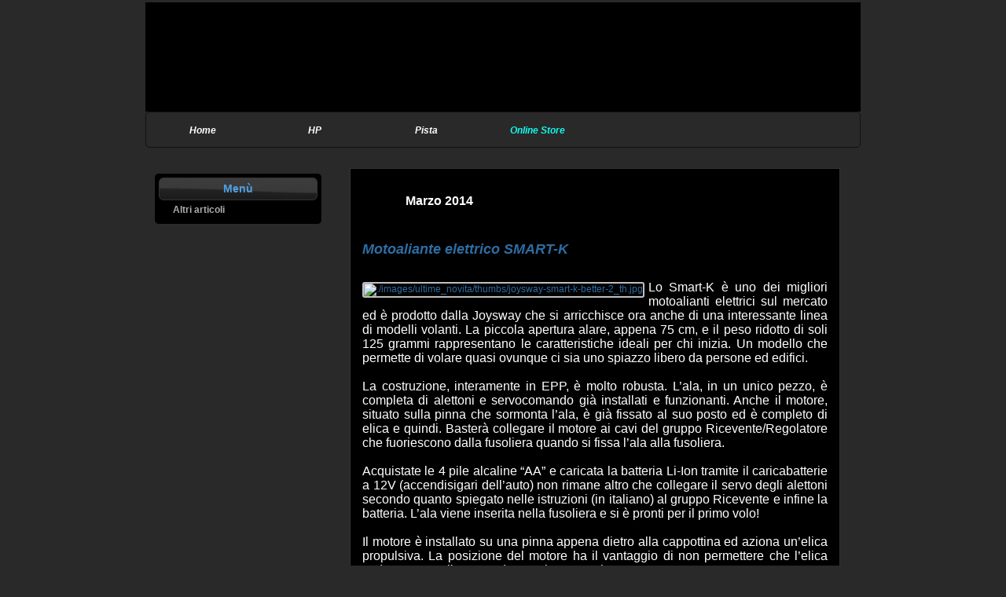

--- FILE ---
content_type: text/html; charset=UTF-8
request_url: http://hobbypoint.it/news.php?art=94&arg=3
body_size: 10766
content:
<!DOCTYPE html PUBLIC "-//W3C//DTD XHTML 1.0 Transitional//EN"
"http://www.w3.org/TR/xhtml1/DTD/xhtml1-transitional.dtd">
<html xmlns="http://www.w3.org/1999/xhtml">
<head>
<meta http-equiv="content-type" content="text/html; charset=iso-8859-1" />
<title>Hobby Point</title>
<script type="text/javascript" src="jquery.js"></script>
<meta name="DESCRIPTION" content="Tutto Il Modellismo" />
<meta name="KEYWORDS"
	content="Modellismo, Modellismo Verona, Scala 1/8, Scala 1/10, Modellismo Navale, Aerei, Scatole di montaggio, Mantua Model" />
<style type="text/css" media="screen">#headerbar2 {width: auto; height: 104px; background: #000 url(images/background_h.png) no-repeat bottom right;	/* width: 910px; */ } #headerbar2_1{width: 306px; height: 104px; background: transparent url(images/logo_sito2.png) no-repeat top left; float: left; margin-left: 15px;}</style><style type="text/css" media="screen">
@import url(./hobbypoint.css);

@import url(./css/hp_ie.css);

</style>

<link rel="icon" href="http://www.hobbypoint.it/favicon.ico" />

<link href="css/custom-theme/jquery-ui.custom.css" rel="stylesheet" />
<script type="text/javascript" src="js/jquery-1.8.2.js"></script>
<script type="text/javascript" src="js/jquery-ui.custom.js"></script>


<link rel="icon" href="http://www.hobbypoint.it/favicon.ico" />

<!-- Francybox CSS -->
<link rel="stylesheet" href="./fancybox/css/jquery.fancybox.css?v=2.1.3" type="text/css" media="screen" />
<link rel="stylesheet" href="./fancybox/css/jquery.fancybox-buttons.css?v=1.0.5" type="text/css" media="screen" />
<script type="text/javascript" src="./fancybox/jquery.fancybox.pack.js?v=2.1.3"></script>
<script type="text/javascript" src="./fancybox/jquery.fancybox-buttons.js?v=1.0.5"></script>

<script type="text/javascript">
$(document).ready(function(){
    $(".single_1").fancybox({
        helpers: {
            title : {
                type : 'float'
            }
        }
    });

	$(".fancybox-button").fancybox({
		prevEffect		: 'fade',
		nextEffect		: 'fade',
		loop			: false,
		closeBtn		: false,
		helpers		: {
			overlay : { css : {}},
			title	: { type : 'inside' },
			buttons	: {},
		}
	});	

	// wrap image with <span class="image-wrap"> for styling
	$('#gallery img').each(function() {
		var imgClass = $(this).attr('class');
		$(this).wrap('<span class="image-wrap ' + imgClass + '" style="width: auto; height: auto;"/>');
		$(this).removeAttr('class');
	});
});
</script>

<script type="text/javascript">
	$(function() 
	{
		$( "#tabs" ).tabs({ fx: { opacity: 'toggle' } });
		
		$( ".tabs-bottom .ui-tabs-nav, .tabs-bottom .ui-tabs-nav > *" )
			.removeClass( "ui-corner-all ui-corner-top" )
			.addClass( "ui-corner-bottom" );

		$('#nav li').hover(
	    			function () {
	    				//mostra sottomenu
	    				$('ul', this).stop(true, true).delay(50).slideDown(300);
	    	 
	    			}, 
	    			function () {
	    				//nascondi sottomenu
	    				$('ul', this).stop(true, true).slideUp(300);		
	    			}
	    		);
	});

</script>


<style type="text/css">
#tabs {
	height: 100%;
    padding-bottom: 31px;
}

.demo
{
  border: 1px solid red;
}

.tabs-bottom {
	position: relative;
}

.tabs-bottom .ui-tabs-panel {
	height: 480px;
	overflow: auto;
}

.tabs-bottom .ui-tabs-nav {
	position: absolute !important;
	left: 0;
	bottom: 0;
	right: 0;
	padding: 0 0.2em 0.2em 0;
}

.tabs-bottom .ui-tabs-nav li {
	margin-top: -2px !important;
	margin-bottom: 1px !important;
	border-top: none;
	border-bottom-width: 1px;
}

.ui-tabs-selected {
	margin-top: -3px !important;
}


		.toggler { width: 202px; height: auto; padding-left: 11px; padding-top: 18px; position: relative; }
		#effect { width: 202px; height: auto; padding: 0.4em; position: relative; }
		#effect h3 { margin: 0; padding: 0.4em; text-align: center; }
		#effect p{ margin-bottom: 15px; }
		
		.ui-widget-content2 { border: 1px solid #2b2b2b; background: #000000; color: #ffffff; }
		.ui-widget-content2 a { color: #ffffff; }
		

</style>
</head>
<body>
	<div id="mainblock_top"></div>
	<div id="mainblock">
		<div id="inner_main_block">
			<!-- HEADER BEGIN -->
			<div id="header">
				<div id="headerbar1">
					<div id="headerbar1_left">
						<ul id="header_link">
	<li><a href="http://www.hobbypoint.it/" class="header_link1" rel="nofollow" title="Home"></a></li>
	<li><a href="mailto:hobbypoint@libero.it" class="header_link2" title="Mail"></a></li>
	<li><a href="./contact.php" class="header_link3" rel="nofollow" title="Contatti"></a></li>
</ul>					</div>
					<div id="headerbar1_right">
						<ul id="header2_link">
						<!-- 
							<li><a href="http://hobbypoint.it/feed/" class="header2_link1">Rss Feed</a></li>
						 -->
						 	<li/>
						</ul>
					</div>
				</div>
				<div id="headerbar2">
    				<div id="headerbar2_1"></div>
    				<!--
    				<div id="headerbar2_2"></div>
    				<div id="headerbar2_4"></div>
    				<div id="headerbar2_3"></div>
    				 -->
				</div>
			</div>
			<!-- Menù or begin -->
			<div id="top_links_main">
				<div id="top_links">
					<!-- <div id="top_links_inside_left">  -->
					<!-- Men� BEGIN -->
					<ul id="nav">
	<li class="first"><a href="./index.php">Home</a></li>
	<li><a href="./modifiche.php">HP</a></li>        
	<!-- <li><a href="./pista.php">Pista</a></li> -->
	<li><a class="single_1" href="./images/pista_wip.jpg" title="Pista">Pista</a></li>
	<li class="last"><a class="eshop" href="http://www.hobbypoint.shop" target="_blank">Online Store</a></li>

<!--	<li class="last"><a href="./e-shop/index.php" target="_blank">Catalogo</a></li> -->
	<!-- <li><a href="#">Team HP</a>
		<ul>
			<li><a href="./eventi.php?arg=12">Album</a></li>
			<li><a href="./eventi.php?arg=10&amp;cl=8">Classifica</a></li>
			<li class="last"><a href="./eventi.php?arg=11">Gare</a></li>
                        -->
		<!--<li><a href="./pista.php">Pista</a></li>
			<li class="last"><a href="./eventi.php?arg=14&amp;reg=2">Regolamenti</a></li>
		-->
                <!--
		</ul>
	</li>
	<li class="last"><a target="_blank" href="./forum/index.php#">Forum</a></li>
        -->
</ul>					<!-- Men� END -->
					<!-- </div>  -->
				</div>
			</div>
			<!-- Menù or END -->
			<!-- HEADER END -->
			<div id="content">
				<!-- CONTENT BLOCK BEGIN -->
				<!-- LEFT BLOCK BEGIN -->
				<div id="content_right">
					<div class="rightblocks2">
						<div class="rightblocks">	<div class="calendario"><p>01<span class="data-titolo">Marzo 2014</span></p></div>	<div class="righttexinside"><h2>Motoaliante elettrico SMART-K</h2><br/><a class="single_1" href="./images/ultime_novita/joysway-smart-k-better-2.jpg" title="Motoaliante elettrico SMART-K"><img src="./images/ultime_novita/thumbs/joysway-smart-k-better-2_th.jpg" alt="./images/ultime_novita/thumbs/joysway-smart-k-better-2_th.jpg"  /></a><p>Lo Smart-K è uno dei migliori motoalianti elettrici sul mercato ed è prodotto dalla Joysway che si arricchisce ora anche di una interessante linea di modelli volanti. La piccola apertura alare, appena 75 cm, e il peso ridotto di soli 125 grammi rappresentano le caratteristiche ideali per chi inizia. Un modello che permette di volare quasi ovunque ci sia uno spiazzo libero da persone ed edifici.<br/><br/>La costruzione, interamente in EPP, è molto robusta. L’ala, in un unico pezzo, è completa di alettoni e servocomando già installati e funzionanti. Anche il motore, situato sulla pinna che sormonta l’ala, è già fissato al suo posto ed è completo di elica e quindi. Basterà collegare il motore ai cavi del gruppo Ricevente/Regolatore che fuoriescono dalla fusoliera quando si fissa l’ala alla fusoliera.<br/><br/>Acquistate le 4 pile alcaline “AA” e caricata la batteria Li-Ion tramite il caricabatterie a 12V (accendisigari dell’auto) non rimane altro che collegare il servo degli alettoni secondo quanto spiegato nelle istruzioni (in italiano) al gruppo Ricevente e infine la batteria. L’ala viene inserita nella fusoliera e si è pronti per il primo volo!<br/><br/>Il motore è installato su una pinna appena dietro alla cappottina ed aziona un’elica propulsiva. La posizione del motore ha il vantaggio di non permettere che l’elica vada a toccare il terreno durante l’atterraggio.<br/><br/>Buon divertimento!</p></div></div><br/><br/>					</div>
				</div>
				<!-- LEFT BLOCK END -->
				<!-- RIGHT BLOCK BEGIN -->
				<div id="content_left">
					<br/>
					<div class="toggler">
					<div id="effect" class="ui-widget-content2 ui-corner-all"><h3 class="ui-widget-header ui-corner-all">Men&ugrave;</h3><div class="leftblocks_middle"><ul class="menu_sx"><li><a href="./news.php?art=0&amp;arg=3" class="f1" rel="nofollow" id="pg_album">Altri articoli</a></li></ul></div></div>						<br/>
						<br/>
						<br/>
						<img src="./images/articoli_sx.png" alt="" class="Articoli"/>						
					</div>
					<br/>					
					<br/>	
					<!-- colonna sinistra end -->
				</div>
				<!-- RIGHT BLOCK END -->
			</div>
			<!-- CONTENT BLOCK END -->
			<!-- FOOTER BEGIN -->
			<div id="footer">
	<div id="fblock1"><ul><li class="fbh2">Articoli</li><li><a href="./news.php?art=308&amp;arg=3" title="Buona Pasqua 2025">Buona Pasqua 2025</a></li><li><a href="./news.php?art=307&amp;arg=3" title="Gara in Pista...">Gara in Pista...</a></li><li><a href="./news.php?art=306&amp;arg=3" title="Grazie.....">Grazie.....</a></li><li><a href="./news.php?art=305&amp;arg=3" title="Auguri...">Auguri...</a></li><li><a href="./news.php?art=304&amp;arg=3" title="SBX-2 WRC">SBX-2 WRC</a></li><li><a href="./news.php?art=0&amp;arg=3">Altro...</a></li></ul></div><!-- fblock1 END --><div id="fblock2"><ul><li class="fbh2">Download</li><li><a target="_blank" href="./download/miura-e.pdf
" title="Istruzioni Miura E Racing">Istruzioni Miura E Racing</a></li><li><a target="_blank" href="./download/montaggio_miura.pdf" title="Montaggio Miura">Montaggio Miura</a></li></ul></div><!-- fblock2 END --><div id="fblock3"><ul><li class="fbh2">Link</li><li><a target="_blank" href="http://www.hobbypoint.shop" title="hobbypoint.shop">hobbypoint.shop</a></li></ul></div><!-- fblock3 END --></div><!-- FOOTER END --><!--FOOTER2 BEGIN --><div id="footer2">
	<div id="footer2_content">
	<p>Copyright&copy; 1998 - 2026 - Hobby Point S.a.s. <br />
Per contattarci clicca <a href="./contact.php" title="Contatti" style="color: #2E6CA2;text-decoration: none;">QUI</a><br/>
<br />
</p><script type="text/javascript" src="http://codice.shinystat.com/cgi-bin/getcod.cgi?USER=hobbypoint"></script>
<noscript>
<a href="http://www.shinystat.com/it" target="_top">
<img src="http://www.shinystat.com/cgi-bin/shinystat.cgi?USER=hobbypoint" alt="Contatore utenti connessi" border="0" /></a>
</noscript></div></div>			<!-- FOOTER END -->
					</div>
	</div>
</body>
</html>


--- FILE ---
content_type: text/css
request_url: http://hobbypoint.it/hobbypoint.css
body_size: 20908
content:
body {
    margin: 0px;
    padding: 0px;
    font: normal normal 12px Arial, Helvetica, sans-serif;
    color: #ffffff;
    background: #292929 url(./images/background2.jpg) repeat-x top left;
}

#mainblock_top {
    width: 944px;
    height: 3px;
    background: transparent url(./images/content_top_background2.png) no-repeat top left;
    margin: auto;
    padding: 0px;
    font-size: 0px;
}

#mainblock {
    width: 948px;
    background: transparent url(images/content_background.png) repeat-y top left;
    margin: 0 auto;
    padding: 0px;
}

#inner_main_block { /*
        width: 905px;
    */
    width: 910px;
    margin: auto;
    /*
    border: 1px solid red;
    */ 
}

#header { /*
        width: 905px;
    */
    width: 910px;
    height: 139px;
    overflow: hidden;
}

#headerbar1 { /*
        width: 905px;
    */
    width: auto;
    height: 35px;
    background: #000000 url(images/header1_back.gif) repeat-x top left;
}

#headerbar1_left {
    width: 390px;
    height: 35px;
    float: left;
}

/* HEADER1 LINKS START */
ul#header_link {
    margin: 0px;
    padding: 0px;
    list-style: none;
    overflow: hidden;
}

ul#header_link li {
    display: inline;
    background: none;
    padding: 0px;
}

ul#header_link li a.header_link1 {
    background: transparent url(images/header1_link1.gif) no-repeat top left;
    width: 33px;
    height: 35px;
    /*
    border: 1px red solid;
    */
    float: left;
}

ul#header_link li a.header_link2 {
    background: transparent url(images/header1_link2.gif) no-repeat top left;
    width: 33px;
    height: 35px;
    float: left;
}

ul#header_link li a.header_link3 {
    background: transparent url(images/header1_link3.gif) no-repeat top left;
    width: 33px;
    height: 35px;
    float: left;
}

#headerbar1_right {
    width: 390px;
    height: 35px;
    float: right;
}

/* HEADER1 LINKS END */
/* HEADER2 LINKS START */
ul#header2_link {
    margin: 0px;
    padding: 0px;
    list-style: none;
    overflow: hidden;
}

ul#header2_link li {
    display: inline;
    background: none;
}

ul#header2_link li a.header2_link1 {
    background: transparent url(images/header1_link4.gif) no-repeat top left;
    width: 73px;
    height: 35px;
    float: right;
    padding: 0 0 0 35px;
    line-height: 35px;
    color: #b5b5b5;
    text-decoration: none;
}

ul#header2_link li a.header2_link1:hover {
    background: transparent url(images/header1_link4.gif) no-repeat top left;
    width: 73px;
    height: 35px;
    float: right;
    padding: 0 0 0 35px;
    line-height: 35px;
    color: #FFFFFF;
    text-decoration: none;
}

#headerbar2_left {
    width: 352px;
    height: 104px;
    float: left;
    border: 1px solid red;
    background: transparent url(images/logo_sito.png) no-repeat top right;
}


#headerbar2_2{
    width: 140px;
    height: 104px;
    background: transparent url(images/cronometro.png) no-repeat top right;
    float: left;
    margin-left: 0px;
}

#headerbar2_3{
    width: 153px;
    height: 104px;
    background: transparent url(images/super_car_2.png) no-repeat center right;
    float: right;
}

#headerbar2_4{
    width: 77px;
    height: 104px;
    background: transparent url(images/colori.png) no-repeat top right;
    float: left;
    margin-left: 20px;
}

#headerbar2_5{
    width: 80px;
    height: 104px;
    background: transparent url(images/super_car_2.png) no-repeat top left;
    float: left;
    margin-left: 10px;
}


/************* Men� orizzontale BEGIN *************/
#top_links_main {
    width: auto;
    height: 44px;
    /*
    background: transparent;
    */
    /* background: transparent url(./images/bg-header2.png) repeat-x top left; */
    background: transparent url(./images/fine-grain2.png) repeat-x top left;

    border: 1px #111111 solid;

    border-radius: 5px;
    -moz-border-radius: 5px;

    /*
            border-left: 1px #333333 solid;
            border-right: 1px #333333 solid;
    */
}

#top_links {
    height: 44px;
    /* width: 780px; */
    width: auto;
    float: left;
    /*	background: transparent url(images/linkback.gif) repeat-x top right; */
}

#top_links_inside_left {
    height: 46px;
    /*width:780px;*/
    width: 450px;
    background: transparent url(images/linkbackleft.gif) no-repeat top left;
}

#top_links_inside_right {
    height: 46px;
    /*width:780px;*/
    width: 450px;
    background: transparent url(images/linkbackright.gif) no-repeat top right;
}

#nav {
    margin: 1px;
    padding: 0;
    list-style: none;
}

#nav li {
    float: left;
    display: block;
    width: 140px;
    /* background: #000; */
    background: transparent;
    position: relative;
    z-index: 500;
    margin: 0 1px;
    /*
    -webkit-transition: all 0.1s ease-in-out;
    */
}

#nav li.first {
    border-radius: 5px 0 0 5px;
    -moz-border-radius:5px 0 0 5px;
}

#nav li.submenu {
    /*
            background-color: #000;
            background-image: url(./images/down.png);
            background-repeat: no-repeat;
            background-position: right;
    */
}

#nav li.last {
    border-radius: 0 5px 5px 0;
    -moz-border-radius: 0 5px 5px 0;
}

#nav li li.last {
    border-radius: 0 0 5px 5px;
    -moz-border-radius: 0 0 5px 5px;
}

#nav li a {
    display: block;
    padding: 15px 5px 0 5px;
    font-weight: 700;
    height: 28px;
    text-decoration: none;
    text-align: center;
    /*	color:#333; */
    color: #FFF;
    font-style: italic;
}

#nav li a.eshop {
    display: block;
    padding: 15px 5px 0 5px;
    font-weight: 700;
    height: 28px;
    text-decoration: none;
    text-align: center;
    color: #11faec;
    font-style: italic;
}

#nav li a:hover {
    color: #FFF;
    background: transparent url(./images/linkhover.png) no-repeat center;
}

#nav li li:hover { /*
        -webkit-transform: translate(+10px,0);
    */	
}

#nav a.selected {
    color: #C00;
}

#nav ul {
    position: absolute;
    left: 0;
    display: none;
    margin: 0 0 0 -1px;
    padding: 0;
    list-style: none;
}

#nav ul li {
    width: 140px;
    float: left;
    background: #000 url(./images/fine-grain.png) repeat-x top left;

    /*
    border-top:1px solid #fff;*/
    /*
    border-left: 1px solid gray;
    border-right: 1px solid gray;
    border-bottom: 1px solid gray;
    */
}

#nav ul a {
    display: block;
    height: auto;
    padding: 8px 5px;
    color: #666;
}

/* UL Men� orizzontale END */

/* Content BEGIN */
#content {
    width: 895px;
    overflow: hidden;
    padding: 0 10px 14px 0px;
    /*
    border: 1px #333333 solid;
    */
    /*	background: transparent url(images/blog_left_top.jpg) top left no-repeat; */
    background: transparent url(images/blog_right_top.png) top right no-repeat;
}

#content_right {
    float: right;
    width: 650px;
}

#content_left {
    float: left;
    width: 202px;
}

#content_info {
    float: right;
    width: 650px;
}

#content_info p {
    padding: 5px;
    text-transform: none;
    font: normal normal 12px Arial, Helvetica, sans-serif;
}

#content_info a{
    cursor: pointer;
    color: #2e6ca2;
}

#content_info div.info{
    font-size: medium;
    text-align: justify;
    border: 1px solid grey;
    background: #000 url(./images/fine-grain2.png) repeat;
    border-radius: 8px;
    -webkit-border-radius: 8px;
    -moz-border-radius: 8px;
    -ms-border-radius: 8px;
    -o-border-radius: 8px;
    padding: 5px;
    margin-bottom: 15px;
}

#content_left img {
    padding-left: 5px;
}


.rightblocks2 { 
    /* width:524px;*/
    width: 624px;
    height: auto;
    /*
    border: 1px #222222 solid;
    */
    margin: 11px 0 0 0;
    padding: 15px;
    overflow: hidden;
}

.rightblocks2 p {
    text-align: justify;
    text-transform: capitalize;
    font-size: medium;
}

.rightblocks2 a {
    text-decoration: none;
    color: #2e6ca2;
}

.rightblocks2 a:hover {
    color: #FFF;
}

.rightblocks2 img{
    border-radius: 3px;
    -webkit-border-radius: 3px;
    -moz-border-radius: 3px;
    -ms-border-radius: 3px;
    -o-border-radius: 3px;	
}


.calendario {
    width: 300px;
    height: 50px;
    overflow: hidden;
    background: transparent url(images/calendario_r.png) top left no-repeat;
    float: left;
    margin-left: 15px;
    margin-bottom: 15px;
    padding-top: 2px;
    padding-left: 15px;
    color: #000;
    /*
    border: 1px solid red;
    */
}

.calendario p{
    text-align: left;
    font-size: large;
    font-weight: bold;
}

.data-titolo {
    color: #FFF;
    padding-left: 20px;
    font-size: medium;
}

.h1a{
    padding-left: 10px;
}

.rightblocks { 
    width: auto; /* 550px; */
    height: auto;
    border: 1px #333333 solid; 
    /* margin-left: 0px; */
    padding-top: 10px;
    /* padding-left: 15px; */
    overflow: hidden;
    background: #000 url(images/blocksshade.gif) top right repeat-x;
}

.rightblocks_reg { 
    width: auto; /* 550px; */
    height: auto;
    border: 1px #333333 solid; 
    overflow: hidden;
    background: #000 url(images/blocksshade.gif) top right repeat-x;
    padding: 15px;
    text-align: justify;
}

.rightblocks_reg a { 
    text-decoration: none;
    color: #666;
}

.rightblocks_reg a:hover{ 
    text-decoration: none;
    color: #FFF;
}

.rightblocks_reg p.regolamento{ 
    text-align: justify;
    text-transform: none;
}

.rightblocks_reg ul{ 
    margin: 0 auto;
    padding: 0px;
    list-style: none;
}

.rightblocks_reg ul li {
    margin: 0px;
    display: block;
    background: none;
    font-size: 14px;
}

.rightblocks_reg h3{
    margin-bottom: 5px;
}

.righttexinside h2{
    color: #2e6ca2;
    font-style: italic;
}

.righttexinside {
    /*	width: 100% ; */
    width: 100%;
    float: left;
    height: 100%;
    text-align: justify;
    padding-top: 0px;
    padding-left: 15px;
    padding-right: 15px;
    padding-bottom: 15px;
    /*
    border: 1px #333333 solid;
    */
}

.righttexinside p{
    /* text-align: justify; */
    text-transform: none;
    font-size: medium;
    margin-top: 0px;
    margin-right: 30px;
    overflow: visible;
}

.righttexinside img{
    margin: 2px 5px 0px 0px;
    /*
    padding-right: 10px;
    */
    float: left;
    border: 2px solid silver;
    border-radius: 3px;
    -webkit-border-radius: 3px;
    -moz-border-radius: 3px;
    -ms-border-radius: 3px;
    -o-border-radius: 3px;
}

.right_tabs {
    width: 600px;
    /*
    border: 1px #333333 solid; 
    background: #000 url(images/blocksshade.gif) top right repeat-x; 
    */
    /*	background: transparent url(images/blocksshade.gif) top right repeat-x; */
    /*  background: transparent url(images/blocksshade2.gif) bottom right repeat-x; */
    margin: 0 0 0 0;
    padding: 5px;
    overflow: hidden;
}

.leftimginside {
    width: 227px;
    float: left;
    padding: 25px;
    margin-bottom: auto;
    /*border: 1px #333333 solid; */
}

.leftimginside img {
    /*	width: 200px; 
            heigth: 50px; */
    border: 2px solid silver;
    /* padding-top: 25px; */
}

.leftimginside a {
    text-decoration: none;
    border: 0px;
    /* margin-left: 35px; */
}

.leftimginside a:hover {
    text-decoration: none;
    border: 0px;
}


h2.h2a_normal {
    background: transparent url(images/yellowdot.gif) no-repeat center left;
    font: normal normal 18px futura, Arial, Helvetica, sans-serif;
    color: #ffffff;
    padding: 0 0 0 15px;
    margin: 0 0 10px 0;
}

.blue {
    color: #2e6ca2;
    font-style: italic;
}

.red {
    color: #ff1c1c;
    font-style: italic;
}


.leftblocks {
    width: 202px;
    margin: 42px 0 11px 0;
    border: 1px #333333 solid; 
}

.titletext_info {
    /*	font: normal bold 24px Arial, Helvetica, sans-serif; */
    font: normal bolder 24px Arial;
    color: #000;
}

.leftblocks_top_info {
    /*	background: transparent url(images/info_top.png) no-repeat top left; */
    background: transparent url(images/blocksshade.gif) repeat-x top left;
    height: 42px;
    color: #FFF;
}

.leftblocks_info p{
    font-size: 12px;
    font-weight: bold;
    padding: 10px 0 0 0px;
    line-height: 20px;
    color: #fff;
}


.leftblocks_top_info h3{
    font: normal bold 24px Arial, Helvetica, sans-serif;
    color: #000;
    padding: 10px 0 0 65px;
}


.leftblocks_middle_info {
    /*
    background: transparent url(images/info_middle.png) repeat-y top right;
    */
    color: #000;
}

.leftblocks_middle_info p{
    font-size: 12px;
    font-weight: bold;
    padding: 10px 0 0 0px;
    line-height: 20px;
    color: #fff;
}


.leftblocks_bottom_info {
    background: transparent url(images/info_bottom.png) no-repeat bottom left;
    height: 15px;
    font-size: 1px;
}


.leftblocks_top {
    background: transparent url(images/follow_us_top.png) no-repeat top left;
    height: 43px;
}

.leftblocks_middle {
    /*
    background: #252525 url(images/center_right.gif) repeat-y top right;
    background: #1e1e1e url(images/center_right.png) repeat-y top right;
    */
    background: transparent;
}

.leftblocks_bottom {
    background: transparent url(images/follow_us_bottom.png) no-repeat bottom left;
    height: 15px;
    font-size: 1px;
}

.titletext {
    font: normal bold 14px Arial, Helvetica, sans-serif;
    color: #fffcfc;
    line-height: 37px;
    height: 37px;
    padding: 6px 0 0 55px;
}

img.gare{
    margin-top: 25px;
    margin-bottom: 25px;

}

/* Content END */

/* ul standard begin*/
ul.std {
    margin: 0 auto;
    padding: 0px;
    list-style: none;
}

ul.std li {
    padding-left: 50px;
    margin: 0px;
    display: block;
    background: none;
    font-size: 14px;
}
/* ul standard end*/

/* Bottom links BEGIN */
ul.menu_sx {
    margin: 0 auto;
    padding: 0px;
    list-style: none;
    width: 165px;
    /*
    background: transparent url(./images/foll_1.png) no-repeat top right;
    */
}

ul.menu_sx li {
    padding: 0px;
    margin: 0px;
    display: inline;
    background: none;
    font-weight: 700;
}

ul.menu_sx li a.f1 {
    background: transparent url(images/voce_menu.png) no-repeat top right;
    height: 25px;
    line-height: 25px;
    display: block;
    text-decoration: none;
    color: #adadad;
}

ul.menu_sx li a.f1:hover {
    background: transparent url(images/voce_menu.png) no-repeat bottom right;
    height: 25px;
    line-height: 25px;
    display: block;
    color: #FFF;
}

ul.menu_sx li a.f2 {
    background: transparent url(images/voce_menu.png) no-repeat top right;
    height: 25px;
    line-height: 25px;
    display: block;
    text-decoration: none;
    color: #adadad;
}

/* Bottom links END */


/* FOOTER BEGIN */
#footer {
    margin-top: 25px;
    width: auto;
    overflow: hidden;
    border-top: 1px #333333 solid;
    /*	background: transparent url(images/footerback.jpg) no-repeat top left; */
}

#fblock1 {
    width: 33%;
    float: left;
    height: 170px;
    background: transparent url(images/articoli.png) no-repeat top left;
}


#fblock1 h1 {
    margin: 0px;
    padding: 21px 0 0 0;
    font: normal normal 16px futura, Arial, Helvetica, sans-serif;
}

#fblock1 ul {
    padding: 0 0 0 80px;
    list-style: none;
    margin: 0px;
    font: normal normal 11px verdana, Arial, Helvetica, sans-serif;
}

#fblock1 ul li {
    color: #999999;
    font: normal normal 11px verdana, Arial, Helvetica, sans-serif;
    height: 20px;
    line-height: 20px;
    padding: 0px;
    background: none;
}

#fblock1 ul li.fbh2 {
    margin: 0;
    padding: 21px 0 0 0;
    font: normal normal 16px futura, Arial, Helvetica, sans-serif;
    color: #fffcfc;
}

#fblock1 ul li a {
    color: #999999;
    height: 20px;
    line-height: 20px;
    font: normal normal 11px Verdana, Arial, Helvetica, sans-serif;
    text-decoration: none;
}

#fblock1 ul li a:hover {
    color: #fffcfc;
    height: 20px;
    line-height: 20px;
    font: normal normal 11px Verdana, Arial, Helvetica, sans-serif;
    text-decoration: none;
}

/*** fblock 2 *****/
#fblock2 {
    width: 33%;
    float: left;
    height: 170px;
    background: transparent url(images/download.png) no-repeat top left;
}

#fblock2 h1 {
    margin: 0px;
    padding: 21px 0 0 0;
    font: normal normal 16px futura, Arial, Helvetica, sans-serif;
}

#fblock2 ul {
    padding: 0 0 0 80px;
    list-style: none;
    margin: 0px;
    font: normal normal 11px verdana, Arial, Helvetica, sans-serif;
}

#fblock2 ul li {
    color: #999999;
    font: normal normal 11px verdana, Arial, Helvetica, sans-serif;
    height: 20px;
    line-height: 20px;
    padding: 0px;
    background: none;
}

#fblock2 ul li.fbh2 {
    margin: 0;
    padding: 21px 0 0 0;
    font: normal normal 16px futura, Arial, Helvetica, sans-serif;
    color: #fffcfc;
}

#fblock2 ul li a {
    color: #999999;
    height: 20px;
    line-height: 20px;
    font: normal normal 11px Verdana, Arial, Helvetica, sans-serif;
    text-decoration: none;
}

#fblock2 ul li a:hover {
    color: #fffcfc;
    height: 20px;
    line-height: 20px;
    font: normal normal 11px Verdana, Arial, Helvetica, sans-serif;
    text-decoration: none;
}

/******** fblock3 *************/
#fblock3 {
    width: 33%;
    float: left;
    height: 170px;
    background: transparent url(images/links.png) no-repeat top left;
}

#fblock3 h1 {
    margin: 0px;
    padding: 21px 0 0 0;
    font: normal normal 16px futura, Arial, Helvetica, sans-serif;
}

#fblock3 ul {
    padding: 0 0 0 80px;
    list-style: none;
    margin: 0px;
    font: normal normal 11px verdana, Arial, Helvetica, sans-serif;
}

#fblock3 ul li {
    color: #999999;
    font: normal normal 11px verdana, Arial, Helvetica, sans-serif;
    height: 20px;
    line-height: 20px;
    padding: 0px;
    background: none;
}

#fblock3 ul li.fbh2 {
    margin: 0;
    padding: 21px 0 0 0;
    font: normal normal 16px futura, Arial, Helvetica, sans-serif;
    color: #fffcfc;
}

#fblock3 ul li a {
    color: #999999;
    height: 20px;
    line-height: 20px;
    font: normal normal 11px Verdana, Arial, Helvetica, sans-serif;
    text-decoration: none;
}

#fblock3 ul li a:hover {
    color: #fffcfc;
    height: 20px;
    line-height: 20px;
    font: normal normal 11px Verdana, Arial, Helvetica, sans-serif;
    text-decoration: none;
}

/* FOOTER END */

/* FOOTER2 BEGIN */
#footer2 {
    width: 895px;
    overflow: hidden;
    padding: 0 10px 14px 0px;
}

#footer2_content {
    width: auto;
    padding: 5px 0 0 0;
    text-align: center;
}

#footer2_content p{
    text-decoration: none;
    font: normal normal 9px Verdana, Arial, Helvetica, sans-serif;
}

#footer2 a:hover {
    color: #fffcfc;
}

/* FOOTER2 END */
#footer3 {
    width: 905px;
    height: 23px;
    border: 1px #333333 solid;
}

/**** LOAD *****/
#load {
    display: none;
    position: absolute;
    right: 10px;
    top: 10px;
    background: url(images/ajax-loader.gif);
    width: 43px;
    height: 11px;
    text-indent: -9999em;
}

/**** Gestione tabelle ****/
#info {
    color: #FFF;
}

#tabs tr.album {
    cursor: default;
    color: #FFF;
    height: 27px;
}

#tabs tr.album:hover {
    background-color: #162a45;
    color: #add0ff;
}

#tabs tr.album_red {
    color: red;
    height: 27px;
    cursor: default;
}

#tabs tr.album_red:hover {
    background-color: #162a45;
}

#tabs tr.album_blu {
    color: #2e6ca2;
    height: 27px;
    cursor: default;
}

#tabs tr.album_blu:hover {
    background-color: #162a45;
}

#tabs th.int { /*
    background-image: url(images/nav_bg_180.png);
    background-repeat: repeat-x;
        color: #E3E3E3;
        font-style: italic;
    */
    color: #2e6ca2;
    text-align: center;
    font-family: Verdana, Geneva, Arial, Helvetica, sans-serif;
    cursor: default;
    height: 30px;
    border-bottom-color: #292929;
    border-bottom-style: solid;
    border-bottom-width: 1px;
}

#tabs td.bianco {
    background: #E9E9E9;
    text-align: center;
    height: 25px;
    /*	text-transform: capitalize;*/
}

#tabs td.grigio {
    height: 25px;
    background: #D7EBFC;
    /*	text-transform: capitalize;*/
    text-align: center;
}

#tabs td.nero {
    background-color: transparent;
    text-align: center;
    height: 25px;
    border-bottom-color: #292929;
    border-bottom-style: solid;
    border-bottom-width: 1px;
}

#tabs td.nero img{
    border: 0px;
}

#tabs td.niente {
    text-align: center;
    height: 25px;
    border-bottom-color: #292929;
    border-bottom-style: solid;
    border-bottom-width: 1px;
}

#tabs td a {
    text-decoration: none;
    color: #FFF;
}

#tabs td a:link,td a:visited {
    text-decoration: none;
    color: #FFF;
}

/******* Fine gestione tabelle *******/


/********* Gestione galleria fotografica ***********/
/* This rule is read by Galleria to define the gallery height: */
#galleria {
    margin-top: 10px;
    height: 600px;
    /*	padding-bottom: 100px; */
}

/**** Gestione Frame */
.mappa {
    border: 0;
    margin-left: 6px;
}

.mappa iframe a{
    color: red;
    /* style="color:#FFF;text-align:left" */
    margin-left: 6px;
}


--- FILE ---
content_type: text/css
request_url: http://hobbypoint.it/css/hp_ie.css
body_size: 94
content:
/* fix ie6, meglio inserirlo in un file .css separato */
*html #nav ul {
	margin:0 0 0 -2px;
}